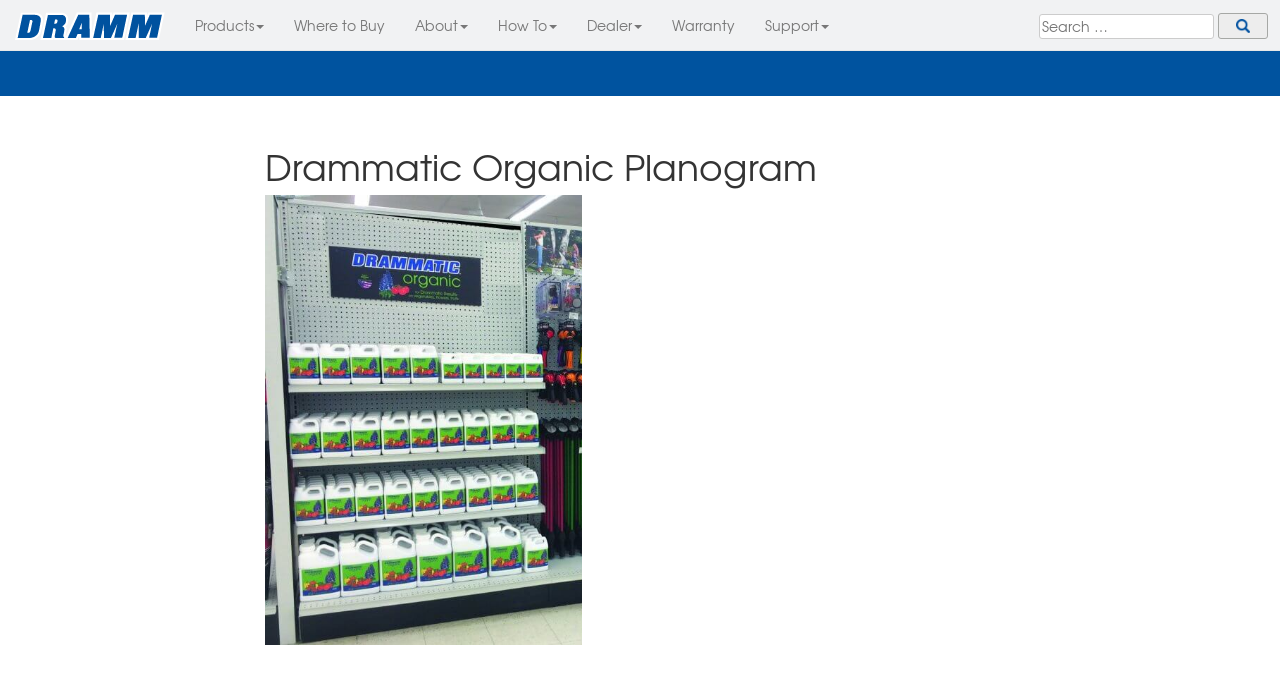

--- FILE ---
content_type: text/html; charset=UTF-8
request_url: https://rainwand.com/display/drammatic-organic/drammatic-organic-planogram-4/
body_size: 11633
content:
<!DOCTYPE html><html lang="en-US">

<head>
	<meta charset="UTF-8">
	<meta name="viewport" content="width=device-width, initial-scale=1">
	<link rel="profile" href="https://gmpg.org/xfn/11">
	<link rel="pingback" href="https://rainwand.com/xmlrpc.php">
	
	<meta name="viewport" content="width=device-width, initial-scale=1">
	<!--<meta name="apple-mobile-web-app-capable" content="yes" />-->
	<!--<link href="hydra.png" rel="apple-touch-icon" sizes="152x152" />-->
	
	<title>Drammatic Organic Planogram &#8211; Dramm Lawn &amp; Garden</title>
<meta name='robots' content='max-image-preview:large' />
<link rel='dns-prefetch' href='//gardengrow.us' />
<link rel='dns-prefetch' href='//rainwand.com' />
<link rel='dns-prefetch' href='//dramm.com' />

<link rel="alternate" type="application/rss+xml" title="Dramm Lawn &amp; Garden &raquo; Feed" href="https://rainwand.com/feed/" />
<link rel="alternate" type="application/rss+xml" title="Dramm Lawn &amp; Garden &raquo; Comments Feed" href="https://rainwand.com/comments/feed/" />
<link rel="alternate" type="application/rss+xml" title="Dramm Lawn &amp; Garden &raquo; Drammatic Organic Planogram Comments Feed" href="https://rainwand.com/display/drammatic-organic/drammatic-organic-planogram-4/feed/" />
<link rel="alternate" title="oEmbed (JSON)" type="application/json+oembed" href="https://rainwand.com/wp-json/oembed/1.0/embed?url=https%3A%2F%2Frainwand.com%2Fdisplay%2Fdrammatic-organic%2Fdrammatic-organic-planogram-4%2F" />
<link rel="alternate" title="oEmbed (XML)" type="text/xml+oembed" href="https://rainwand.com/wp-json/oembed/1.0/embed?url=https%3A%2F%2Frainwand.com%2Fdisplay%2Fdrammatic-organic%2Fdrammatic-organic-planogram-4%2F&#038;format=xml" />
<style id='wp-img-auto-sizes-contain-inline-css' type='text/css'>
img:is([sizes=auto i],[sizes^="auto," i]){contain-intrinsic-size:3000px 1500px}
/*# sourceURL=wp-img-auto-sizes-contain-inline-css */
</style>
<link rel='stylesheet' id='sbi_styles-css' href='https://rainwand.com/wp-content/plugins/instagram-feed/css/sbi-styles.min.css?ver=6.10.0' type='text/css' media='all' />
<style id='wp-emoji-styles-inline-css' type='text/css'>

	img.wp-smiley, img.emoji {
		display: inline !important;
		border: none !important;
		box-shadow: none !important;
		height: 1em !important;
		width: 1em !important;
		margin: 0 0.07em !important;
		vertical-align: -0.1em !important;
		background: none !important;
		padding: 0 !important;
	}
/*# sourceURL=wp-emoji-styles-inline-css */
</style>
<style id='wp-block-library-inline-css' type='text/css'>
:root{--wp-block-synced-color:#7a00df;--wp-block-synced-color--rgb:122,0,223;--wp-bound-block-color:var(--wp-block-synced-color);--wp-editor-canvas-background:#ddd;--wp-admin-theme-color:#007cba;--wp-admin-theme-color--rgb:0,124,186;--wp-admin-theme-color-darker-10:#006ba1;--wp-admin-theme-color-darker-10--rgb:0,107,160.5;--wp-admin-theme-color-darker-20:#005a87;--wp-admin-theme-color-darker-20--rgb:0,90,135;--wp-admin-border-width-focus:2px}@media (min-resolution:192dpi){:root{--wp-admin-border-width-focus:1.5px}}.wp-element-button{cursor:pointer}:root .has-very-light-gray-background-color{background-color:#eee}:root .has-very-dark-gray-background-color{background-color:#313131}:root .has-very-light-gray-color{color:#eee}:root .has-very-dark-gray-color{color:#313131}:root .has-vivid-green-cyan-to-vivid-cyan-blue-gradient-background{background:linear-gradient(135deg,#00d084,#0693e3)}:root .has-purple-crush-gradient-background{background:linear-gradient(135deg,#34e2e4,#4721fb 50%,#ab1dfe)}:root .has-hazy-dawn-gradient-background{background:linear-gradient(135deg,#faaca8,#dad0ec)}:root .has-subdued-olive-gradient-background{background:linear-gradient(135deg,#fafae1,#67a671)}:root .has-atomic-cream-gradient-background{background:linear-gradient(135deg,#fdd79a,#004a59)}:root .has-nightshade-gradient-background{background:linear-gradient(135deg,#330968,#31cdcf)}:root .has-midnight-gradient-background{background:linear-gradient(135deg,#020381,#2874fc)}:root{--wp--preset--font-size--normal:16px;--wp--preset--font-size--huge:42px}.has-regular-font-size{font-size:1em}.has-larger-font-size{font-size:2.625em}.has-normal-font-size{font-size:var(--wp--preset--font-size--normal)}.has-huge-font-size{font-size:var(--wp--preset--font-size--huge)}.has-text-align-center{text-align:center}.has-text-align-left{text-align:left}.has-text-align-right{text-align:right}.has-fit-text{white-space:nowrap!important}#end-resizable-editor-section{display:none}.aligncenter{clear:both}.items-justified-left{justify-content:flex-start}.items-justified-center{justify-content:center}.items-justified-right{justify-content:flex-end}.items-justified-space-between{justify-content:space-between}.screen-reader-text{border:0;clip-path:inset(50%);height:1px;margin:-1px;overflow:hidden;padding:0;position:absolute;width:1px;word-wrap:normal!important}.screen-reader-text:focus{background-color:#ddd;clip-path:none;color:#444;display:block;font-size:1em;height:auto;left:5px;line-height:normal;padding:15px 23px 14px;text-decoration:none;top:5px;width:auto;z-index:100000}html :where(.has-border-color){border-style:solid}html :where([style*=border-top-color]){border-top-style:solid}html :where([style*=border-right-color]){border-right-style:solid}html :where([style*=border-bottom-color]){border-bottom-style:solid}html :where([style*=border-left-color]){border-left-style:solid}html :where([style*=border-width]){border-style:solid}html :where([style*=border-top-width]){border-top-style:solid}html :where([style*=border-right-width]){border-right-style:solid}html :where([style*=border-bottom-width]){border-bottom-style:solid}html :where([style*=border-left-width]){border-left-style:solid}html :where(img[class*=wp-image-]){height:auto;max-width:100%}:where(figure){margin:0 0 1em}html :where(.is-position-sticky){--wp-admin--admin-bar--position-offset:var(--wp-admin--admin-bar--height,0px)}@media screen and (max-width:600px){html :where(.is-position-sticky){--wp-admin--admin-bar--position-offset:0px}}

/*# sourceURL=wp-block-library-inline-css */
</style><style id='global-styles-inline-css' type='text/css'>
:root{--wp--preset--aspect-ratio--square: 1;--wp--preset--aspect-ratio--4-3: 4/3;--wp--preset--aspect-ratio--3-4: 3/4;--wp--preset--aspect-ratio--3-2: 3/2;--wp--preset--aspect-ratio--2-3: 2/3;--wp--preset--aspect-ratio--16-9: 16/9;--wp--preset--aspect-ratio--9-16: 9/16;--wp--preset--color--black: #000000;--wp--preset--color--cyan-bluish-gray: #abb8c3;--wp--preset--color--white: #ffffff;--wp--preset--color--pale-pink: #f78da7;--wp--preset--color--vivid-red: #cf2e2e;--wp--preset--color--luminous-vivid-orange: #ff6900;--wp--preset--color--luminous-vivid-amber: #fcb900;--wp--preset--color--light-green-cyan: #7bdcb5;--wp--preset--color--vivid-green-cyan: #00d084;--wp--preset--color--pale-cyan-blue: #8ed1fc;--wp--preset--color--vivid-cyan-blue: #0693e3;--wp--preset--color--vivid-purple: #9b51e0;--wp--preset--gradient--vivid-cyan-blue-to-vivid-purple: linear-gradient(135deg,rgb(6,147,227) 0%,rgb(155,81,224) 100%);--wp--preset--gradient--light-green-cyan-to-vivid-green-cyan: linear-gradient(135deg,rgb(122,220,180) 0%,rgb(0,208,130) 100%);--wp--preset--gradient--luminous-vivid-amber-to-luminous-vivid-orange: linear-gradient(135deg,rgb(252,185,0) 0%,rgb(255,105,0) 100%);--wp--preset--gradient--luminous-vivid-orange-to-vivid-red: linear-gradient(135deg,rgb(255,105,0) 0%,rgb(207,46,46) 100%);--wp--preset--gradient--very-light-gray-to-cyan-bluish-gray: linear-gradient(135deg,rgb(238,238,238) 0%,rgb(169,184,195) 100%);--wp--preset--gradient--cool-to-warm-spectrum: linear-gradient(135deg,rgb(74,234,220) 0%,rgb(151,120,209) 20%,rgb(207,42,186) 40%,rgb(238,44,130) 60%,rgb(251,105,98) 80%,rgb(254,248,76) 100%);--wp--preset--gradient--blush-light-purple: linear-gradient(135deg,rgb(255,206,236) 0%,rgb(152,150,240) 100%);--wp--preset--gradient--blush-bordeaux: linear-gradient(135deg,rgb(254,205,165) 0%,rgb(254,45,45) 50%,rgb(107,0,62) 100%);--wp--preset--gradient--luminous-dusk: linear-gradient(135deg,rgb(255,203,112) 0%,rgb(199,81,192) 50%,rgb(65,88,208) 100%);--wp--preset--gradient--pale-ocean: linear-gradient(135deg,rgb(255,245,203) 0%,rgb(182,227,212) 50%,rgb(51,167,181) 100%);--wp--preset--gradient--electric-grass: linear-gradient(135deg,rgb(202,248,128) 0%,rgb(113,206,126) 100%);--wp--preset--gradient--midnight: linear-gradient(135deg,rgb(2,3,129) 0%,rgb(40,116,252) 100%);--wp--preset--font-size--small: 13px;--wp--preset--font-size--medium: 20px;--wp--preset--font-size--large: 36px;--wp--preset--font-size--x-large: 42px;--wp--preset--spacing--20: 0.44rem;--wp--preset--spacing--30: 0.67rem;--wp--preset--spacing--40: 1rem;--wp--preset--spacing--50: 1.5rem;--wp--preset--spacing--60: 2.25rem;--wp--preset--spacing--70: 3.38rem;--wp--preset--spacing--80: 5.06rem;--wp--preset--shadow--natural: 6px 6px 9px rgba(0, 0, 0, 0.2);--wp--preset--shadow--deep: 12px 12px 50px rgba(0, 0, 0, 0.4);--wp--preset--shadow--sharp: 6px 6px 0px rgba(0, 0, 0, 0.2);--wp--preset--shadow--outlined: 6px 6px 0px -3px rgb(255, 255, 255), 6px 6px rgb(0, 0, 0);--wp--preset--shadow--crisp: 6px 6px 0px rgb(0, 0, 0);}:where(.is-layout-flex){gap: 0.5em;}:where(.is-layout-grid){gap: 0.5em;}body .is-layout-flex{display: flex;}.is-layout-flex{flex-wrap: wrap;align-items: center;}.is-layout-flex > :is(*, div){margin: 0;}body .is-layout-grid{display: grid;}.is-layout-grid > :is(*, div){margin: 0;}:where(.wp-block-columns.is-layout-flex){gap: 2em;}:where(.wp-block-columns.is-layout-grid){gap: 2em;}:where(.wp-block-post-template.is-layout-flex){gap: 1.25em;}:where(.wp-block-post-template.is-layout-grid){gap: 1.25em;}.has-black-color{color: var(--wp--preset--color--black) !important;}.has-cyan-bluish-gray-color{color: var(--wp--preset--color--cyan-bluish-gray) !important;}.has-white-color{color: var(--wp--preset--color--white) !important;}.has-pale-pink-color{color: var(--wp--preset--color--pale-pink) !important;}.has-vivid-red-color{color: var(--wp--preset--color--vivid-red) !important;}.has-luminous-vivid-orange-color{color: var(--wp--preset--color--luminous-vivid-orange) !important;}.has-luminous-vivid-amber-color{color: var(--wp--preset--color--luminous-vivid-amber) !important;}.has-light-green-cyan-color{color: var(--wp--preset--color--light-green-cyan) !important;}.has-vivid-green-cyan-color{color: var(--wp--preset--color--vivid-green-cyan) !important;}.has-pale-cyan-blue-color{color: var(--wp--preset--color--pale-cyan-blue) !important;}.has-vivid-cyan-blue-color{color: var(--wp--preset--color--vivid-cyan-blue) !important;}.has-vivid-purple-color{color: var(--wp--preset--color--vivid-purple) !important;}.has-black-background-color{background-color: var(--wp--preset--color--black) !important;}.has-cyan-bluish-gray-background-color{background-color: var(--wp--preset--color--cyan-bluish-gray) !important;}.has-white-background-color{background-color: var(--wp--preset--color--white) !important;}.has-pale-pink-background-color{background-color: var(--wp--preset--color--pale-pink) !important;}.has-vivid-red-background-color{background-color: var(--wp--preset--color--vivid-red) !important;}.has-luminous-vivid-orange-background-color{background-color: var(--wp--preset--color--luminous-vivid-orange) !important;}.has-luminous-vivid-amber-background-color{background-color: var(--wp--preset--color--luminous-vivid-amber) !important;}.has-light-green-cyan-background-color{background-color: var(--wp--preset--color--light-green-cyan) !important;}.has-vivid-green-cyan-background-color{background-color: var(--wp--preset--color--vivid-green-cyan) !important;}.has-pale-cyan-blue-background-color{background-color: var(--wp--preset--color--pale-cyan-blue) !important;}.has-vivid-cyan-blue-background-color{background-color: var(--wp--preset--color--vivid-cyan-blue) !important;}.has-vivid-purple-background-color{background-color: var(--wp--preset--color--vivid-purple) !important;}.has-black-border-color{border-color: var(--wp--preset--color--black) !important;}.has-cyan-bluish-gray-border-color{border-color: var(--wp--preset--color--cyan-bluish-gray) !important;}.has-white-border-color{border-color: var(--wp--preset--color--white) !important;}.has-pale-pink-border-color{border-color: var(--wp--preset--color--pale-pink) !important;}.has-vivid-red-border-color{border-color: var(--wp--preset--color--vivid-red) !important;}.has-luminous-vivid-orange-border-color{border-color: var(--wp--preset--color--luminous-vivid-orange) !important;}.has-luminous-vivid-amber-border-color{border-color: var(--wp--preset--color--luminous-vivid-amber) !important;}.has-light-green-cyan-border-color{border-color: var(--wp--preset--color--light-green-cyan) !important;}.has-vivid-green-cyan-border-color{border-color: var(--wp--preset--color--vivid-green-cyan) !important;}.has-pale-cyan-blue-border-color{border-color: var(--wp--preset--color--pale-cyan-blue) !important;}.has-vivid-cyan-blue-border-color{border-color: var(--wp--preset--color--vivid-cyan-blue) !important;}.has-vivid-purple-border-color{border-color: var(--wp--preset--color--vivid-purple) !important;}.has-vivid-cyan-blue-to-vivid-purple-gradient-background{background: var(--wp--preset--gradient--vivid-cyan-blue-to-vivid-purple) !important;}.has-light-green-cyan-to-vivid-green-cyan-gradient-background{background: var(--wp--preset--gradient--light-green-cyan-to-vivid-green-cyan) !important;}.has-luminous-vivid-amber-to-luminous-vivid-orange-gradient-background{background: var(--wp--preset--gradient--luminous-vivid-amber-to-luminous-vivid-orange) !important;}.has-luminous-vivid-orange-to-vivid-red-gradient-background{background: var(--wp--preset--gradient--luminous-vivid-orange-to-vivid-red) !important;}.has-very-light-gray-to-cyan-bluish-gray-gradient-background{background: var(--wp--preset--gradient--very-light-gray-to-cyan-bluish-gray) !important;}.has-cool-to-warm-spectrum-gradient-background{background: var(--wp--preset--gradient--cool-to-warm-spectrum) !important;}.has-blush-light-purple-gradient-background{background: var(--wp--preset--gradient--blush-light-purple) !important;}.has-blush-bordeaux-gradient-background{background: var(--wp--preset--gradient--blush-bordeaux) !important;}.has-luminous-dusk-gradient-background{background: var(--wp--preset--gradient--luminous-dusk) !important;}.has-pale-ocean-gradient-background{background: var(--wp--preset--gradient--pale-ocean) !important;}.has-electric-grass-gradient-background{background: var(--wp--preset--gradient--electric-grass) !important;}.has-midnight-gradient-background{background: var(--wp--preset--gradient--midnight) !important;}.has-small-font-size{font-size: var(--wp--preset--font-size--small) !important;}.has-medium-font-size{font-size: var(--wp--preset--font-size--medium) !important;}.has-large-font-size{font-size: var(--wp--preset--font-size--large) !important;}.has-x-large-font-size{font-size: var(--wp--preset--font-size--x-large) !important;}
/*# sourceURL=global-styles-inline-css */
</style>

<style id='classic-theme-styles-inline-css' type='text/css'>
/*! This file is auto-generated */
.wp-block-button__link{color:#fff;background-color:#32373c;border-radius:9999px;box-shadow:none;text-decoration:none;padding:calc(.667em + 2px) calc(1.333em + 2px);font-size:1.125em}.wp-block-file__button{background:#32373c;color:#fff;text-decoration:none}
/*# sourceURL=/wp-includes/css/classic-themes.min.css */
</style>
<link data-minify="1" rel='stylesheet' id='bootstrap-css' href='https://rainwand.com/wp-content/cache/min/1/wp-content/themes/rainwand-v2/css/bootstrap.min.css?ver=1769527180' type='text/css' media='all' />
<link data-minify="1" rel='stylesheet' id='rainwand-v2-style-css' href='https://rainwand.com/wp-content/cache/min/1/wp-content/themes/rainwand-v2/style.css?ver=1769527180' type='text/css' media='all' />
<link data-minify="1" rel='stylesheet' id='cyclone-template-style-dark-0-css' href='https://rainwand.com/wp-content/cache/min/1/wp-content/plugins/cyclone-slider/templates/dark/style.css?ver=1769527180' type='text/css' media='all' />
<link data-minify="1" rel='stylesheet' id='cyclone-template-style-default-0-css' href='https://rainwand.com/wp-content/cache/min/1/wp-content/plugins/cyclone-slider/templates/default/style.css?ver=1769527180' type='text/css' media='all' />
<link data-minify="1" rel='stylesheet' id='cyclone-template-style-standard-0-css' href='https://rainwand.com/wp-content/cache/min/1/wp-content/plugins/cyclone-slider/templates/standard/style.css?ver=1769527180' type='text/css' media='all' />
<link data-minify="1" rel='stylesheet' id='cyclone-template-style-thumbnails-0-css' href='https://rainwand.com/wp-content/cache/min/1/wp-content/plugins/cyclone-slider/templates/thumbnails/style.css?ver=1769527180' type='text/css' media='all' />
<style id='rocket-lazyload-inline-css' type='text/css'>
.rll-youtube-player{position:relative;padding-bottom:56.23%;height:0;overflow:hidden;max-width:100%;}.rll-youtube-player:focus-within{outline: 2px solid currentColor;outline-offset: 5px;}.rll-youtube-player iframe{position:absolute;top:0;left:0;width:100%;height:100%;z-index:100;background:0 0}.rll-youtube-player img{bottom:0;display:block;left:0;margin:auto;max-width:100%;width:100%;position:absolute;right:0;top:0;border:none;height:auto;-webkit-transition:.4s all;-moz-transition:.4s all;transition:.4s all}.rll-youtube-player img:hover{-webkit-filter:brightness(75%)}.rll-youtube-player .play{height:100%;width:100%;left:0;top:0;position:absolute;background:url(https://rainwand.com/wp-content/plugins/wp-rocket/assets/img/youtube.png) no-repeat center;background-color: transparent !important;cursor:pointer;border:none;}
/*# sourceURL=rocket-lazyload-inline-css */
</style>
<script type="text/javascript" src="https://rainwand.com/wp-includes/js/jquery/jquery.min.js?ver=3.7.1" id="jquery-core-js"></script>
<script type="text/javascript" src="https://rainwand.com/wp-includes/js/jquery/jquery-migrate.min.js?ver=3.4.1" id="jquery-migrate-js"></script>
<link rel="https://api.w.org/" href="https://rainwand.com/wp-json/" /><link rel="alternate" title="JSON" type="application/json" href="https://rainwand.com/wp-json/wp/v2/media/10812" /><link rel="EditURI" type="application/rsd+xml" title="RSD" href="https://rainwand.com/xmlrpc.php?rsd" />
<meta name="generator" content="WordPress 6.9" />
<link rel="canonical" href="https://rainwand.com/display/drammatic-organic/drammatic-organic-planogram-4/" />
<link rel='shortlink' href='https://rainwand.com/?p=10812' />
    
    <script type="text/javascript">
        var ajaxurl = 'https://rainwand.com/wp-admin/admin-ajax.php';
    </script>
	<style type="text/css">
			.site-title,
		.site-description {
			position: absolute;
			clip: rect(1px, 1px, 1px, 1px);
		}
		</style>
	<link rel="icon" href="https://rainwand.com/wp-content/uploads/2020/04/cropped-Dramm-Quality-Lawn-Garden-Tools-1-32x32.png" sizes="32x32" />
<link rel="icon" href="https://rainwand.com/wp-content/uploads/2020/04/cropped-Dramm-Quality-Lawn-Garden-Tools-1-192x192.png" sizes="192x192" />
<link rel="apple-touch-icon" href="https://rainwand.com/wp-content/uploads/2020/04/cropped-Dramm-Quality-Lawn-Garden-Tools-1-180x180.png" />
<meta name="msapplication-TileImage" content="https://rainwand.com/wp-content/uploads/2020/04/cropped-Dramm-Quality-Lawn-Garden-Tools-1-270x270.png" />
		<style type="text/css" id="wp-custom-css">
			body#page-id-12545 {
background-image: url( “https://rainwand.com/wp-content/uploads/2024/02/Dramm-Kids.jpg”);
background-position: center center;
background-size: cover;
background-repeat: no-repeat;
background-attachment: fixed; !important;
}

#post-12545 > div > div > table > tbody > tr:nth-child(2) > td > div:nth-child(61) > div > ul li {
list-style-type: none; /* Remove bullets */
	margin: 0; /* Remove margins */
  padding-top: 10px;
  padding-right: 0px;
  padding-bottom: 20px;
  padding-left: 0px;
	font-size: 2em
}

		</style>
		<noscript><style id="rocket-lazyload-nojs-css">.rll-youtube-player, [data-lazy-src]{display:none !important;}</style></noscript>

<!-- Begin TVSquared Page Visits Tracking Code -->
<script type="text/javascript">
    var _tvq = window._tvq = window._tvq || [];
    (function() {
      var u = (("https:" == document.location.protocol) ?
          "https://collector-9839.us.tvsquared.com/"
          :
          "http://collector-9839.us.tvsquared.com/");
      _tvq.push(['setSiteId', "TV-09186309-1"]);
      _tvq.push(['setTrackerUrl', u + 'tv2track.php']);
      _tvq.push([function() {
          this.deleteCustomVariable(5, 'page')
      }]);
      _tvq.push(['trackPageView']);
      var d = document,
          g = d.createElement('script'),
          s = d.getElementsByTagName('script')[0];
      g.type = 'text/javascript';
      g.defer = true;
      g.async = true;
      g.src = u + 'tv2track.js';
      s.parentNode.insertBefore(g, s);
    })();
</script>
<!-- End TVSquared Tracking Code -->

</head>

<body class="attachment wp-singular attachment-template-default single single-attachment postid-10812 attachmentid-10812 attachment-jpeg wp-theme-rainwand-v2 group-blog">

<!-- Navigation ------------------------------------------------------>
<nav class="top-nav navbar navbar-default navbar-fixed-top">
  <div class="container1">
    <!-- Brand and toggle get grouped for better mobile display -->
    <div class="navbar-header">
      <button type="button" class="navbar-toggle collapsed" data-toggle="collapse" data-target="#bs-example-navbar-collapse-1" aria-expanded="false">
        <span class="sr-only">Toggle navigation</span>
        <span class="icon-bar"></span>
        <span class="icon-bar"></span>
        <span class="icon-bar"></span>
      </button>
      <a class="navbar-brand" href="/">
         <img src="data:image/svg+xml,%3Csvg%20xmlns='http://www.w3.org/2000/svg'%20viewBox='0%200%200%200'%3E%3C/svg%3E" alt="Dramm Consumer Products" data-lazy-src="https://rainwand.com/wp-content/themes/rainwand-v2/img/Dramm-Consumer-Products.svg"><noscript><img src="https://rainwand.com/wp-content/themes/rainwand-v2/img/Dramm-Consumer-Products.svg" alt="Dramm Consumer Products"></noscript></a>
    </div>
    <!-- Collect the nav links, forms, and other content for toggling -->
    <div class="collapse navbar-collapse" id="bs-example-navbar-collapse-1">
	  <form role="search" method="get" class="search-form" action="https://rainwand.com/">
				<label>
					<span class="screen-reader-text">Search for:</span>
					<input type="search" class="search-field" placeholder="Search &hellip;" value="" name="s" />
				</label>
				<input type="submit" class="search-submit" value="Search" />
			</form>      <ul class="nav navbar-nav">
        <li class="">
          <a href="#" class="dropdown-toggle" data-toggle="dropdown" role="button" aria-haspopup="true" aria-expanded="true">Products<span class="caret"></span></a>
          <ul class="dropdown-menu">
            <li><a href="https://rainwand.com/all-products">All Products</a></li>
            <li><a href="https://rainwand.com/rain-wands">&#8201; Rain Wands</a></li>
            <li><a href="https://rainwand.com/handheld-watering-tools">&#8201; Handheld Watering Tools</a></li>
            <li><a href="https://rainwand.com/hose-nozzles-accessories">&#8201; Hose Nozzles &amp; Accessories</a></li>
            <li><a href="https://rainwand.com/garden-hoses">&#8201; Garden Hoses</a></li>
            <li><a href="https://rainwand.com/sprinklers">&#8201; Sprinklers</a></li>
            <li><a href="https://rainwand.com/watering-cans">&#8201; Watering Cans</a></li>
            <li><a href="https://rainwand.com/cutting-tools">&#8201; Cutting Tools</a></li>
            <li><a href="https://rainwand.com/fertilizer">&#8201; Drammatic Organic</a></li>
            <!-- <li role="separator" class="divider"></li> -->
            <li><a href="https://rainwand.com/what-is-new"><em>&#8201; What's New!</em></a></li>
          </ul>
        </li>
        <li>
          <a href="/where-to-buy">Where to Buy<span class=""></span></a>
        </li>
        <li>
          <a href="#" class="dropdown-toggle" data-toggle="dropdown" role="button" aria-haspopup="true" aria-expanded="true">About<span class="caret"></span></a>
          <ul class="dropdown-menu">
            <li><a href="/about">Dramm History</a></li>
            <li><a href="/category/news/">In the News</a></li>
            <li><a href="/category/press-releases/">Media Press Release</a></li>
          </ul>
        </li>
        <li>
          <a href="#" class="dropdown-toggle" data-toggle="dropdown" role="button" aria-haspopup="true" aria-expanded="true">How To<span class="caret"></span></a>
          <ul class="dropdown-menu">
            <li><a href="/category/library/gardening-how-to-tips/">Gardening How-To Tips</a></li>
          </ul>
        </li>
        <li>
          <a href="#" class="dropdown-toggle" data-toggle="dropdown" role="button" aria-haspopup="true" aria-expanded="true">Dealer<span class="caret"></span></a>
          <ul class="dropdown-menu">
            <li><a href="/retail-dealer">Retail Dealer</a></li>
            <li><a href="/retail-dealer/displays">All Displays</a></li>
            <li><a href="/retail-dealer/displays/new-for-next-year">New for 2027</a></li>
            <li><a href="/retail-dealer/merchandising-tips">Merchandising Tips</a></li>
            <li><a href="/retail-dealer/display-components">Display Parts</a></li>
            <!-- <li><a href="retail-dealer/case-pack-info">Case Pack Information</a></li> -->
          </ul>
        </li>
        <li>
          <a href="/faq/lifetime-warranty/">Warranty<span class=""></span></a>
        </li>
		<li>
          <a href="#" class="dropdown-toggle" data-toggle="dropdown" role="button" aria-haspopup="true" aria-expanded="true">Support<span class="caret"></span></a>
          <ul class="dropdown-menu">
            <!-- <li><a href="/support/warranty">Warranty</a></li> -->
            <li><a href="/faqs/">FAQs</a></li>
            <li><a href="/contact">Contact</a></li>
            <li><a href="/consumer-product-support/">Customer Support</a></li>
          </ul>
        </li>
      </ul>

    </div><!-- /.navbar-collapse -->
  </div><!-- /.container-fluid -->
</nav> <!--/Navigation-->


<!-- Jumbotron ------------------------------------------------------->
<div class="jumbotron">
    <div class="container">
    </div>
</div> <!--/Jumbotron-->

<!-- Main Content ---------------------------------------------------->

<div class="content-main">
	<div class="container">
		<div class="row">
			<div class="col-sm-8 col-sm-offset-2">
				<div id="primary" class="content-area">
					<main id="main" class="site-main" role="main">
			
					
<article id="post-10812" class="post-10812 attachment type-attachment status-inherit hentry">
	
		
	<header class="entry-header">
		<h1 class="entry-title">Drammatic Organic Planogram</h1>	</header><!-- .entry-header -->

	<div class="entry-content">
		<p class="attachment"><a href='https://rainwand.com/wp-content/uploads/2020/06/Drammatic-Organic-Planogram.jpg'><img fetchpriority="high" decoding="async" width="317" height="450" src="data:image/svg+xml,%3Csvg%20xmlns='http://www.w3.org/2000/svg'%20viewBox='0%200%20317%20450'%3E%3C/svg%3E" class="attachment-medium size-medium" alt="" data-lazy-srcset="https://rainwand.com/wp-content/uploads/2020/06/Drammatic-Organic-Planogram-450x638.jpg 450w, https://rainwand.com/wp-content/uploads/2020/06/Drammatic-Organic-Planogram-1024x1452.jpg 1024w, https://rainwand.com/wp-content/uploads/2020/06/Drammatic-Organic-Planogram-106x150.jpg 106w, https://rainwand.com/wp-content/uploads/2020/06/Drammatic-Organic-Planogram-700x993.jpg 700w, https://rainwand.com/wp-content/uploads/2020/06/Drammatic-Organic-Planogram-300x425.jpg 300w, https://rainwand.com/wp-content/uploads/2020/06/Drammatic-Organic-Planogram-1083x1536.jpg 1083w, https://rainwand.com/wp-content/uploads/2020/06/Drammatic-Organic-Planogram.jpg 1284w" data-lazy-sizes="(max-width: 317px) 100vw, 317px" data-lazy-src="https://rainwand.com/wp-content/uploads/2020/06/Drammatic-Organic-Planogram-450x638.jpg" /><noscript><img fetchpriority="high" decoding="async" width="317" height="450" src="https://rainwand.com/wp-content/uploads/2020/06/Drammatic-Organic-Planogram-450x638.jpg" class="attachment-medium size-medium" alt="" srcset="https://rainwand.com/wp-content/uploads/2020/06/Drammatic-Organic-Planogram-450x638.jpg 450w, https://rainwand.com/wp-content/uploads/2020/06/Drammatic-Organic-Planogram-1024x1452.jpg 1024w, https://rainwand.com/wp-content/uploads/2020/06/Drammatic-Organic-Planogram-106x150.jpg 106w, https://rainwand.com/wp-content/uploads/2020/06/Drammatic-Organic-Planogram-700x993.jpg 700w, https://rainwand.com/wp-content/uploads/2020/06/Drammatic-Organic-Planogram-300x425.jpg 300w, https://rainwand.com/wp-content/uploads/2020/06/Drammatic-Organic-Planogram-1083x1536.jpg 1083w, https://rainwand.com/wp-content/uploads/2020/06/Drammatic-Organic-Planogram.jpg 1284w" sizes="(max-width: 317px) 100vw, 317px" /></noscript></a></p>
	</div><!-- .entry-content -->

<!--
	<footer class="entry-footer">
			</footer><!-- .entry-footer --*>
-->

</article><!-- #post-## -->
					</main><!-- #main -->
				</div><!-- #primary -->
			</div>
	    </div><!--/row	-->
	</div><!--/container-->
</div><!-- /content-main-->

<!-- Footer ---------------------------------------------------------->
<div class="footer">
	<div class="social-links">
		<a class="soc-insta" href="https://www.instagram.com/drammgardening/">Instagram</a>
		<a class="soc-fb" href="https://www.facebook.com/Dramm-128949141151/">Facebook</a>
		<a class="soc-pin" href="https://www.pinterest.com/thedrammcorpora/">Pinterest</a>
		<a class="soc-twitter" href="https://twitter.com/DrammCommercial">Twitter</a>
		<a class="soc-youtube" href="https://www.youtube.com/user/DrammCorp/videos">YouTube</a>
	</div>
    <div class="container">
        <div class="row">
            <div class="col-md-4">
                <ul class="nav">
                    <li class="">
                    <li><a href="/">Home</a></li>
                    <li><a href="http://dramm.com">Dramm.com Homepage</a></li>
                    <li><a href="/retail-dealer">Retail Dealer Info</a></li>
                </ul>
            </div>
            <div class="col-md-4">
                <ul class="nav">
                    <li class="">
                    <li><a href="/category/library/gardening-how-to-tips">Gardening How-To Tips</a></li>
                    <li><a href="/category/news">News &amp; Announcements</a></li>
                    <li><a href="/where-to-buy">Where to Buy</a></li>
                </ul>
            </div>
            <div class="col-md-4">
                <ul class="nav">
                    <li class="">
                    <li><a href="/privacy">Privacy Policy</a></li>
                    <li><a href="/terms">Terms of Use</a></li>
                    <li><a href="/sitemap">Sitemap</a></li>
                </ul>
            </div>
        </div>
        
        <hr class="foot-hr">
        
        <footer>
            <p>Copyright &copy; 1941-2026 <a href="http://www.dramm.com"> Dramm Corporation</a> All rights reserved.</p>
        </footer>
    </div> <!-- /container -->
</div> <!-- /footer -->

<script type="speculationrules">
{"prefetch":[{"source":"document","where":{"and":[{"href_matches":"/*"},{"not":{"href_matches":["/wp-*.php","/wp-admin/*","/wp-content/uploads/*","/wp-content/*","/wp-content/plugins/*","/wp-content/themes/rainwand-v2/*","/*\\?(.+)"]}},{"not":{"selector_matches":"a[rel~=\"nofollow\"]"}},{"not":{"selector_matches":".no-prefetch, .no-prefetch a"}}]},"eagerness":"conservative"}]}
</script>
<!-- Instagram Feed JS -->
<script type="text/javascript">
var sbiajaxurl = "https://rainwand.com/wp-admin/admin-ajax.php";
</script>
<script type="text/javascript" id="rocket-browser-checker-js-after">
/* <![CDATA[ */
"use strict";var _createClass=function(){function defineProperties(target,props){for(var i=0;i<props.length;i++){var descriptor=props[i];descriptor.enumerable=descriptor.enumerable||!1,descriptor.configurable=!0,"value"in descriptor&&(descriptor.writable=!0),Object.defineProperty(target,descriptor.key,descriptor)}}return function(Constructor,protoProps,staticProps){return protoProps&&defineProperties(Constructor.prototype,protoProps),staticProps&&defineProperties(Constructor,staticProps),Constructor}}();function _classCallCheck(instance,Constructor){if(!(instance instanceof Constructor))throw new TypeError("Cannot call a class as a function")}var RocketBrowserCompatibilityChecker=function(){function RocketBrowserCompatibilityChecker(options){_classCallCheck(this,RocketBrowserCompatibilityChecker),this.passiveSupported=!1,this._checkPassiveOption(this),this.options=!!this.passiveSupported&&options}return _createClass(RocketBrowserCompatibilityChecker,[{key:"_checkPassiveOption",value:function(self){try{var options={get passive(){return!(self.passiveSupported=!0)}};window.addEventListener("test",null,options),window.removeEventListener("test",null,options)}catch(err){self.passiveSupported=!1}}},{key:"initRequestIdleCallback",value:function(){!1 in window&&(window.requestIdleCallback=function(cb){var start=Date.now();return setTimeout(function(){cb({didTimeout:!1,timeRemaining:function(){return Math.max(0,50-(Date.now()-start))}})},1)}),!1 in window&&(window.cancelIdleCallback=function(id){return clearTimeout(id)})}},{key:"isDataSaverModeOn",value:function(){return"connection"in navigator&&!0===navigator.connection.saveData}},{key:"supportsLinkPrefetch",value:function(){var elem=document.createElement("link");return elem.relList&&elem.relList.supports&&elem.relList.supports("prefetch")&&window.IntersectionObserver&&"isIntersecting"in IntersectionObserverEntry.prototype}},{key:"isSlowConnection",value:function(){return"connection"in navigator&&"effectiveType"in navigator.connection&&("2g"===navigator.connection.effectiveType||"slow-2g"===navigator.connection.effectiveType)}}]),RocketBrowserCompatibilityChecker}();
//# sourceURL=rocket-browser-checker-js-after
/* ]]> */
</script>
<script type="text/javascript" id="rocket-preload-links-js-extra">
/* <![CDATA[ */
var RocketPreloadLinksConfig = {"excludeUris":"/consumer-product-support/|/(?:.+/)?feed(?:/(?:.+/?)?)?$|/(?:.+/)?embed/|/(index\\.php/)?wp\\-json(/.*|$)|/refer/|/go/|/recommend/|/recommends/","usesTrailingSlash":"1","imageExt":"jpg|jpeg|gif|png|tiff|bmp|webp|avif|pdf|doc|docx|xls|xlsx|php","fileExt":"jpg|jpeg|gif|png|tiff|bmp|webp|avif|pdf|doc|docx|xls|xlsx|php|html|htm","siteUrl":"https://rainwand.com","onHoverDelay":"100","rateThrottle":"3"};
//# sourceURL=rocket-preload-links-js-extra
/* ]]> */
</script>
<script type="text/javascript" id="rocket-preload-links-js-after">
/* <![CDATA[ */
(function() {
"use strict";var r="function"==typeof Symbol&&"symbol"==typeof Symbol.iterator?function(e){return typeof e}:function(e){return e&&"function"==typeof Symbol&&e.constructor===Symbol&&e!==Symbol.prototype?"symbol":typeof e},e=function(){function i(e,t){for(var n=0;n<t.length;n++){var i=t[n];i.enumerable=i.enumerable||!1,i.configurable=!0,"value"in i&&(i.writable=!0),Object.defineProperty(e,i.key,i)}}return function(e,t,n){return t&&i(e.prototype,t),n&&i(e,n),e}}();function i(e,t){if(!(e instanceof t))throw new TypeError("Cannot call a class as a function")}var t=function(){function n(e,t){i(this,n),this.browser=e,this.config=t,this.options=this.browser.options,this.prefetched=new Set,this.eventTime=null,this.threshold=1111,this.numOnHover=0}return e(n,[{key:"init",value:function(){!this.browser.supportsLinkPrefetch()||this.browser.isDataSaverModeOn()||this.browser.isSlowConnection()||(this.regex={excludeUris:RegExp(this.config.excludeUris,"i"),images:RegExp(".("+this.config.imageExt+")$","i"),fileExt:RegExp(".("+this.config.fileExt+")$","i")},this._initListeners(this))}},{key:"_initListeners",value:function(e){-1<this.config.onHoverDelay&&document.addEventListener("mouseover",e.listener.bind(e),e.listenerOptions),document.addEventListener("mousedown",e.listener.bind(e),e.listenerOptions),document.addEventListener("touchstart",e.listener.bind(e),e.listenerOptions)}},{key:"listener",value:function(e){var t=e.target.closest("a"),n=this._prepareUrl(t);if(null!==n)switch(e.type){case"mousedown":case"touchstart":this._addPrefetchLink(n);break;case"mouseover":this._earlyPrefetch(t,n,"mouseout")}}},{key:"_earlyPrefetch",value:function(t,e,n){var i=this,r=setTimeout(function(){if(r=null,0===i.numOnHover)setTimeout(function(){return i.numOnHover=0},1e3);else if(i.numOnHover>i.config.rateThrottle)return;i.numOnHover++,i._addPrefetchLink(e)},this.config.onHoverDelay);t.addEventListener(n,function e(){t.removeEventListener(n,e,{passive:!0}),null!==r&&(clearTimeout(r),r=null)},{passive:!0})}},{key:"_addPrefetchLink",value:function(i){return this.prefetched.add(i.href),new Promise(function(e,t){var n=document.createElement("link");n.rel="prefetch",n.href=i.href,n.onload=e,n.onerror=t,document.head.appendChild(n)}).catch(function(){})}},{key:"_prepareUrl",value:function(e){if(null===e||"object"!==(void 0===e?"undefined":r(e))||!1 in e||-1===["http:","https:"].indexOf(e.protocol))return null;var t=e.href.substring(0,this.config.siteUrl.length),n=this._getPathname(e.href,t),i={original:e.href,protocol:e.protocol,origin:t,pathname:n,href:t+n};return this._isLinkOk(i)?i:null}},{key:"_getPathname",value:function(e,t){var n=t?e.substring(this.config.siteUrl.length):e;return n.startsWith("/")||(n="/"+n),this._shouldAddTrailingSlash(n)?n+"/":n}},{key:"_shouldAddTrailingSlash",value:function(e){return this.config.usesTrailingSlash&&!e.endsWith("/")&&!this.regex.fileExt.test(e)}},{key:"_isLinkOk",value:function(e){return null!==e&&"object"===(void 0===e?"undefined":r(e))&&(!this.prefetched.has(e.href)&&e.origin===this.config.siteUrl&&-1===e.href.indexOf("?")&&-1===e.href.indexOf("#")&&!this.regex.excludeUris.test(e.href)&&!this.regex.images.test(e.href))}}],[{key:"run",value:function(){"undefined"!=typeof RocketPreloadLinksConfig&&new n(new RocketBrowserCompatibilityChecker({capture:!0,passive:!0}),RocketPreloadLinksConfig).init()}}]),n}();t.run();
}());

//# sourceURL=rocket-preload-links-js-after
/* ]]> */
</script>
<script type="text/javascript" id="wpfront-scroll-top-js-extra">
/* <![CDATA[ */
var wpfront_scroll_top_data = {"data":{"css":"#wpfront-scroll-top-container{position:fixed;cursor:pointer;z-index:9999;border:none;outline:none;background-color:rgba(0,0,0,0);box-shadow:none;outline-style:none;text-decoration:none;opacity:0;display:none;align-items:center;justify-content:center;margin:0;padding:0}#wpfront-scroll-top-container.show{display:flex;opacity:1}#wpfront-scroll-top-container .sr-only{position:absolute;width:1px;height:1px;padding:0;margin:-1px;overflow:hidden;clip:rect(0,0,0,0);white-space:nowrap;border:0}#wpfront-scroll-top-container .text-holder{padding:3px 10px;-webkit-border-radius:3px;border-radius:3px;-webkit-box-shadow:4px 4px 5px 0px rgba(50,50,50,.5);-moz-box-shadow:4px 4px 5px 0px rgba(50,50,50,.5);box-shadow:4px 4px 5px 0px rgba(50,50,50,.5)}#wpfront-scroll-top-container{right:40px;bottom:40px;}#wpfront-scroll-top-container img{width:auto;height:auto;}#wpfront-scroll-top-container .text-holder{color:#ffffff;background-color:#000000;width:auto;height:auto;;}#wpfront-scroll-top-container .text-holder:hover{background-color:#000000;}#wpfront-scroll-top-container i{color:#000000;}","html":"\u003Cbutton id=\"wpfront-scroll-top-container\" aria-label=\"\" title=\"\" \u003E\u003Cimg src=\"/wp-content/themes/rainwand-v2/img/up-arrow-50.svg\" alt=\"\" title=\"\"\u003E\u003C/button\u003E","data":{"hide_iframe":false,"button_fade_duration":200,"auto_hide":false,"auto_hide_after":2,"scroll_offset":100,"button_opacity":0.8,"button_action":"top","button_action_element_selector":"","button_action_container_selector":"html, body","button_action_element_offset":0,"scroll_duration":400}}};
//# sourceURL=wpfront-scroll-top-js-extra
/* ]]> */
</script>
<script type="text/javascript" src="https://rainwand.com/wp-content/plugins/wpfront-scroll-top/includes/assets/wpfront-scroll-top.min.js?ver=3.0.1.09211" id="wpfront-scroll-top-js" defer="defer" data-wp-strategy="defer"></script>
<script type="text/javascript" src="https://rainwand.com/wp-content/themes/rainwand-v2/js/bootstrap.min.js?ver=6.9" id="bootstrap-js-js"></script>
<script type="text/javascript" src="https://rainwand.com/wp-content/themes/rainwand-v2/js/navigation.js?ver=20151215" id="rainwand-v2-navigation-js"></script>
<script type="text/javascript" src="https://rainwand.com/wp-content/themes/rainwand-v2/js/skip-link-focus-fix.js?ver=20151215" id="rainwand-v2-skip-link-focus-fix-js"></script>
<script type="text/javascript" src="https://rainwand.com/wp-content/themes/rainwand-v2/js/gbox-google-analytics.js?ver=1.0" id="themeslug-ga-js"></script>
<script type="text/javascript" src="https://rainwand.com/wp-content/plugins/cyclone-slider/libs/cycle2/jquery.cycle2.min.js?ver=3.2.0" id="jquery-cycle2-js"></script>
<script type="text/javascript" src="https://rainwand.com/wp-content/plugins/cyclone-slider/libs/cycle2/jquery.cycle2.carousel.min.js?ver=3.2.0" id="jquery-cycle2-carousel-js"></script>
<script type="text/javascript" src="https://rainwand.com/wp-content/plugins/cyclone-slider/libs/cycle2/jquery.cycle2.swipe.min.js?ver=3.2.0" id="jquery-cycle2-swipe-js"></script>
<script type="text/javascript" src="https://rainwand.com/wp-content/plugins/cyclone-slider/libs/cycle2/jquery.cycle2.tile.min.js?ver=3.2.0" id="jquery-cycle2-tile-js"></script>
<script type="text/javascript" src="https://rainwand.com/wp-content/plugins/cyclone-slider/libs/cycle2/jquery.cycle2.video.min.js?ver=3.2.0" id="jquery-cycle2-video-js"></script>
<script type="text/javascript" src="https://rainwand.com/wp-content/plugins/cyclone-slider/templates/dark/script.js?ver=3.2.0" id="cyclone-template-script-dark-0-js"></script>
<script type="text/javascript" src="https://rainwand.com/wp-content/plugins/cyclone-slider/templates/thumbnails/script.js?ver=3.2.0" id="cyclone-template-script-thumbnails-0-js"></script>
<script type="text/javascript" src="https://rainwand.com/wp-content/plugins/cyclone-slider/libs/vimeo-player-js/player.js?ver=3.2.0" id="vimeo-player-js-js"></script>
<script type="text/javascript" src="https://rainwand.com/wp-content/plugins/cyclone-slider/js/client.js?ver=3.2.0" id="cyclone-client-js"></script>
<script>window.lazyLoadOptions=[{elements_selector:"img[data-lazy-src],.rocket-lazyload,iframe[data-lazy-src]",data_src:"lazy-src",data_srcset:"lazy-srcset",data_sizes:"lazy-sizes",class_loading:"lazyloading",class_loaded:"lazyloaded",threshold:300,callback_loaded:function(element){if(element.tagName==="IFRAME"&&element.dataset.rocketLazyload=="fitvidscompatible"){if(element.classList.contains("lazyloaded")){if(typeof window.jQuery!="undefined"){if(jQuery.fn.fitVids){jQuery(element).parent().fitVids()}}}}}},{elements_selector:".rocket-lazyload",data_src:"lazy-src",data_srcset:"lazy-srcset",data_sizes:"lazy-sizes",class_loading:"lazyloading",class_loaded:"lazyloaded",threshold:300,}];window.addEventListener('LazyLoad::Initialized',function(e){var lazyLoadInstance=e.detail.instance;if(window.MutationObserver){var observer=new MutationObserver(function(mutations){var image_count=0;var iframe_count=0;var rocketlazy_count=0;mutations.forEach(function(mutation){for(var i=0;i<mutation.addedNodes.length;i++){if(typeof mutation.addedNodes[i].getElementsByTagName!=='function'){continue}
if(typeof mutation.addedNodes[i].getElementsByClassName!=='function'){continue}
images=mutation.addedNodes[i].getElementsByTagName('img');is_image=mutation.addedNodes[i].tagName=="IMG";iframes=mutation.addedNodes[i].getElementsByTagName('iframe');is_iframe=mutation.addedNodes[i].tagName=="IFRAME";rocket_lazy=mutation.addedNodes[i].getElementsByClassName('rocket-lazyload');image_count+=images.length;iframe_count+=iframes.length;rocketlazy_count+=rocket_lazy.length;if(is_image){image_count+=1}
if(is_iframe){iframe_count+=1}}});if(image_count>0||iframe_count>0||rocketlazy_count>0){lazyLoadInstance.update()}});var b=document.getElementsByTagName("body")[0];var config={childList:!0,subtree:!0};observer.observe(b,config)}},!1)</script><script data-no-minify="1" async src="https://rainwand.com/wp-content/plugins/wp-rocket/assets/js/lazyload/17.5/lazyload.min.js"></script><script>function lazyLoadThumb(e){var t='<img data-lazy-src="https://i.ytimg.com/vi/ID/hqdefault.jpg" alt="" width="480" height="360"><noscript><img src="https://i.ytimg.com/vi/ID/hqdefault.jpg" alt="" width="480" height="360"></noscript>',a='<button class="play" aria-label="play Youtube video"></button>';return t.replace("ID",e)+a}function lazyLoadYoutubeIframe(){var e=document.createElement("iframe"),t="ID?autoplay=1";t+=0===this.parentNode.dataset.query.length?'':'&'+this.parentNode.dataset.query;e.setAttribute("src",t.replace("ID",this.parentNode.dataset.src)),e.setAttribute("frameborder","0"),e.setAttribute("allowfullscreen","1"),e.setAttribute("allow", "accelerometer; autoplay; encrypted-media; gyroscope; picture-in-picture"),this.parentNode.parentNode.replaceChild(e,this.parentNode)}document.addEventListener("DOMContentLoaded",function(){var e,t,p,a=document.getElementsByClassName("rll-youtube-player");for(t=0;t<a.length;t++)e=document.createElement("div"),e.setAttribute("data-id",a[t].dataset.id),e.setAttribute("data-query", a[t].dataset.query),e.setAttribute("data-src", a[t].dataset.src),e.innerHTML=lazyLoadThumb(a[t].dataset.id),a[t].appendChild(e),p=e.querySelector('.play'),p.onclick=lazyLoadYoutubeIframe});</script>
<script defer src="https://static.cloudflareinsights.com/beacon.min.js/vcd15cbe7772f49c399c6a5babf22c1241717689176015" integrity="sha512-ZpsOmlRQV6y907TI0dKBHq9Md29nnaEIPlkf84rnaERnq6zvWvPUqr2ft8M1aS28oN72PdrCzSjY4U6VaAw1EQ==" data-cf-beacon='{"version":"2024.11.0","token":"eeccc19fb0a1430bb12934bb605de7c5","r":1,"server_timing":{"name":{"cfCacheStatus":true,"cfEdge":true,"cfExtPri":true,"cfL4":true,"cfOrigin":true,"cfSpeedBrain":true},"location_startswith":null}}' crossorigin="anonymous"></script>
</body>
</html>

<!-- This website is like a Rocket, isn't it? Performance optimized by WP Rocket. Learn more: https://wp-rocket.me -->